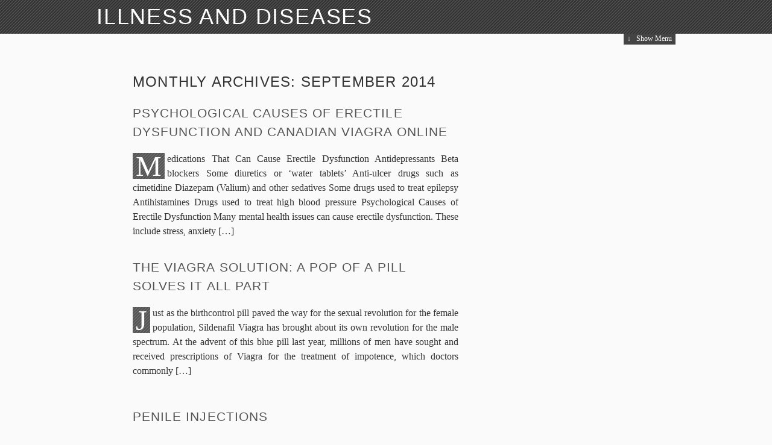

--- FILE ---
content_type: text/html; charset=UTF-8
request_url: http://www.diseases-illness.com/2014/09
body_size: 3687
content:
<!DOCTYPE html PUBLIC "-//W3C//DTD XHTML 1.0 Transitional//EN"
	"http://www.w3.org/TR/xhtml1/DTD/xhtml1-transitional.dtd">

<html xmlns="http://www.w3.org/1999/xhtml" lang="en-US" class="no-js">
<head profile="http://gmpg.org/xfn/11">
	<title>September &#8211; 2014 &#8211; Illness and Diseases</title>
	<meta http-equiv="content-type" content="text/html; charset=UTF-8" />
	<link rel="stylesheet" type="text/css" href="http://www.diseases-illness.com/wp-content/themes/the-erudite/css/erudite.css" />
	<!--[if lte IE 6]> <link rel="stylesheet" href="http://www.diseases-illness.com/wp-content/themes/the-erudite/css/ie6.css" type="text/css"> 
	<style type="text/css" media="screen">
		.hr {behavior: url(http://www.diseases-illness.com/wp-content/themes/the-erudite/library/iepngfix.htc); }
	</style> <![endif]-->
	<!--[if lte IE 7 ]> <link rel="stylesheet" href="http://www.diseases-illness.com/wp-content/themes/the-erudite/css/ie7.css" type="text/css"> <![endif]-->
	<!--[if gte IE 8 ]> <link rel="stylesheet" href="http://www.diseases-illness.com/wp-content/themes/the-erudite/css/ie8.css" type="text/css"> <![endif]-->
	<script type="text/javascript">
// <![CDATA[
		var erdt = {
			More: '<span>↓</span> Keep Reading',
			Less: '<span>↑</span> Put Away',
			Info: '&#x2193; Further Information',
			MenuShow: '<span>↓</span> Show Menu',
			MenuHide: '<span>↑</span> Hide Menu',
			DisableKeepReading: false,
			DisableHide: false 
		};
		(function(H){H.className=H.className.replace(/\bno-js\b/,'js')})(document.documentElement)
// ]]>
	</script>
	
<script type='text/javascript' src='http://www.diseases-illness.com/wp-includes/js/jquery/jquery.js?ver=1.11.1'></script>
<script type='text/javascript' src='http://www.diseases-illness.com/wp-includes/js/jquery/jquery-migrate.min.js?ver=1.2.1'></script>
<link rel="EditURI" type="application/rsd+xml" title="RSD" href="http://www.diseases-illness.com/xmlrpc.php?rsd" />
<link rel="wlwmanifest" type="application/wlwmanifest+xml" href="http://www.diseases-illness.com/wp-includes/wlwmanifest.xml" /> 
<meta name="generator" content="WordPress 4.0.38" />
	<link rel="alternate" type="application/rss+xml" href="http://www.diseases-illness.com/feed" title="Illness and Diseases latest posts" />
	<link rel="alternate" type="application/rss+xml" href="http://www.diseases-illness.com/comments/feed" title="Illness and Diseases latest comments" />
	<link rel="pingback" href="http://www.diseases-illness.com/xmlrpc.php" />
</head>
<body class="archive date hiding">

<div id="wrapper" class="hfeed">
	
	<div id="header-wrap">
		<div id="header" role="banner">
			<h1 id="blog-title"><span><a href="http://www.diseases-illness.com/" title="Illness and Diseases" rel="home">Illness and Diseases</a></span></h1>
			<div id="blog-description"></div>
		</div><!--  #header -->

		<div id="access" role="navigation">
			<div class="skip-link"><a href="#content" title="Skip to content">Skip to content</a></div>
			<div id="menu"><ul><li class="page_item page-item-449"><a href="http://www.diseases-illness.com/viagra-in-australia-awareness-of-the-drug">Viagra In Australia: Awareness Of The Drug</a></li></ul></div>
		</div><!-- #access -->

	</div><!--  #header-wrap -->
	<div id="container">
		<div id="content" role="main">


			<h2 class="page-title">Monthly Archives: <span>September 2014</span></h2>



			<div id="post-484" class="post-484 post type-post status-publish format-standard hentry category-erectile-dysfunction category-health">
				<h3 class="entry-title"><a href="http://www.diseases-illness.com/psychological-causes-of-erectile-dysfunction-and-canadian-viagra-online.html" title="Permalink to Psychological Causes of Erectile Dysfunction and Canadian viagra online" rel="bookmark">Psychological Causes of Erectile Dysfunction and Canadian viagra online</a></h3>
				<div class="entry-content">
<p>Medications That Can Cause Erectile Dysfunction Antidepressants Beta blockers Some diuretics or ‘water tablets&#8217; Anti-ulcer drugs such as cimetidine Diazepam (Valium) and other sedatives Some drugs used to treat epilepsy Antihistamines Drugs used to treat high blood pressure Psychological Causes of Erectile Dysfunction Many mental health issues can cause erectile dysfunction. These include stress, anxiety [&hellip;]</p>

				</div>
				<div class="entry-meta">
					<span class="entry-date"><abbr class="published" title="2014-09-18T15:02:58+0000">September 18, 2014 &#8211; 3:02 pm</abbr></span>
					<span class="meta-sep">|</span>
					<span class="author vcard">By <a href="http://www.diseases-illness.com/author/admin" title="Posts by Dan Frost">Dan Frost</a></span>
					<span class="meta-sep">|</span>
					<span class="cat-links">Posted in <a href="http://www.diseases-illness.com/erectile-dysfunction" rel="category tag">Erectile Dysfunction</a>, <a href="http://www.diseases-illness.com/health" rel="category tag">Health</a></span>
					<span class="meta-sep">|</span>
										<span class="comments-link"><a href="http://www.diseases-illness.com/psychological-causes-of-erectile-dysfunction-and-canadian-viagra-online.html#respond" title="Comment on Psychological Causes of Erectile Dysfunction and Canadian viagra online">Comments (0)</a></span>
				</div>
			</div><!-- .post -->


			<div id="post-478" class="post-478 post type-post status-publish format-standard hentry category-erectile-dysfunction category-health">
				<h3 class="entry-title"><a href="http://www.diseases-illness.com/the-viagra-solution-a-pop-of-a-pill-solves-it-all-part.html" title="Permalink to The Viagra Solution: A Pop of a Pill Solves it All Part" rel="bookmark">The Viagra Solution: A Pop of a Pill Solves it All Part</a></h3>
				<div class="entry-content">
<p>Just as the birthcontrol pill paved the way for the sexual revolution for the fe­male population, Sildenafil Viagra has brought about its own revolution for the male spectrum. At the advent of this blue pill last year, millions of men have sought and received prescriptions of Viagra for the treatment of impotence, which doctors commonly [&hellip;]</p>

				</div>
				<div class="entry-meta">
					<span class="entry-date"><abbr class="published" title="2014-09-15T13:30:13+0000">September 15, 2014 &#8211; 1:30 pm</abbr></span>
					<span class="meta-sep">|</span>
					<span class="author vcard">By <a href="http://www.diseases-illness.com/author/admin" title="Posts by Dan Frost">Dan Frost</a></span>
					<span class="meta-sep">|</span>
					<span class="cat-links">Posted in <a href="http://www.diseases-illness.com/erectile-dysfunction" rel="category tag">Erectile Dysfunction</a>, <a href="http://www.diseases-illness.com/health" rel="category tag">Health</a></span>
					<span class="meta-sep">|</span>
										<span class="comments-link"><a href="http://www.diseases-illness.com/the-viagra-solution-a-pop-of-a-pill-solves-it-all-part.html#respond" title="Comment on The Viagra Solution: A Pop of a Pill Solves it All Part">Comments (0)</a></span>
				</div>
			</div><!-- .post -->


			<div id="post-475" class="post-475 post type-post status-publish format-standard hentry category-erectile-dysfunction">
				<h3 class="entry-title"><a href="http://www.diseases-illness.com/penile-injections.html" title="Permalink to Penile Injections" rel="bookmark">Penile Injections</a></h3>
				<div class="entry-content">
<p>Penile Injections were developed by a British physiologist Giles Bindley. You have to inject the prescribed drug into the shaft of your Dick. I recall a mate saying it will just feel like a little prick, but you can relax. A very fine needle is used. Once you get over the psychological drama of injecting [&hellip;]</p>

				</div>
				<div class="entry-meta">
					<span class="entry-date"><abbr class="published" title="2014-09-11T12:55:10+0000">September 11, 2014 &#8211; 12:55 pm</abbr></span>
					<span class="meta-sep">|</span>
					<span class="author vcard">By <a href="http://www.diseases-illness.com/author/admin" title="Posts by Dan Frost">Dan Frost</a></span>
					<span class="meta-sep">|</span>
					<span class="cat-links">Posted in <a href="http://www.diseases-illness.com/erectile-dysfunction" rel="category tag">Erectile Dysfunction</a></span>
					<span class="meta-sep">|</span>
										<span class="comments-link"><a href="http://www.diseases-illness.com/penile-injections.html#respond" title="Comment on Penile Injections">Comments (0)</a></span>
				</div>
			</div><!-- .post -->


			<div id="post-472" class="post-472 post type-post status-publish format-standard hentry category-sexual-health">
				<h3 class="entry-title"><a href="http://www.diseases-illness.com/sexuality-and-growing-up-hiv-positive.html" title="Permalink to Sexuality and Growing Up HIV-Positive" rel="bookmark">Sexuality and Growing Up HIV-Positive</a></h3>
				<div class="entry-content">
<p>The perceptions of the future of HIV-positive teens and young adults are challenged by what they believe their life course will be, what they know about those family members who are affected or who have died of HIV and the reality of their medical situation. In the United States, in addition to the realistic facts [&hellip;]</p>

				</div>
				<div class="entry-meta">
					<span class="entry-date"><abbr class="published" title="2014-09-08T14:50:45+0000">September 8, 2014 &#8211; 2:50 pm</abbr></span>
					<span class="meta-sep">|</span>
					<span class="author vcard">By <a href="http://www.diseases-illness.com/author/admin" title="Posts by Dan Frost">Dan Frost</a></span>
					<span class="meta-sep">|</span>
					<span class="cat-links">Posted in <a href="http://www.diseases-illness.com/sexual-health" rel="category tag">Sexual Health</a></span>
					<span class="meta-sep">|</span>
										<span class="comments-link"><a href="http://www.diseases-illness.com/sexuality-and-growing-up-hiv-positive.html#respond" title="Comment on Sexuality and Growing Up HIV-Positive">Comments (0)</a></span>
				</div>
			</div><!-- .post -->


			<div id="nav-below" class="navigation">
				<div class="nav-previous"></div>
				<div class="nav-next"></div>
			</div>

		</div><!-- #content .hfeed -->
	</div><!-- #container -->


	<div id="footer-wrap">
		<div id="footer-wrap-inner">
			<div id="primary" class="footer">
				<ul class="xoxo">
		
			<li id="archives-3" class="widget widget_archive">
				<h3 class="widgettitle">Archives</h3>
		<ul>
	<li><a href='http://www.diseases-illness.com/2016/06'>June 2016</a></li>
	<li><a href='http://www.diseases-illness.com/2016/02'>February 2016</a></li>
	<li><a href='http://www.diseases-illness.com/2015/09'>September 2015</a></li>
	<li><a href='http://www.diseases-illness.com/2015/02'>February 2015</a></li>
	<li><a href='http://www.diseases-illness.com/2014/11'>November 2014</a></li>
	<li><a href='http://www.diseases-illness.com/2014/10'>October 2014</a></li>
	<li><a href='http://www.diseases-illness.com/2014/09'>September 2014</a></li>
	<li><a href='http://www.diseases-illness.com/2014/08'>August 2014</a></li>
	<li><a href='http://www.diseases-illness.com/2014/06'>June 2014</a></li>
	<li><a href='http://www.diseases-illness.com/2014/04'>April 2014</a></li>
	<li><a href='http://www.diseases-illness.com/2013/05'>May 2013</a></li>
	<li><a href='http://www.diseases-illness.com/2013/01'>January 2013</a></li>
	<li><a href='http://www.diseases-illness.com/2012/12'>December 2012</a></li>
	<li><a href='http://www.diseases-illness.com/2011/11'>November 2011</a></li>
	<li><a href='http://www.diseases-illness.com/2011/10'>October 2011</a></li>
	<li><a href='http://www.diseases-illness.com/2011/09'>September 2011</a></li>
	<li><a href='http://www.diseases-illness.com/2011/08'>August 2011</a></li>
	<li><a href='http://www.diseases-illness.com/2011/07'>July 2011</a></li>
	<li><a href='http://www.diseases-illness.com/2011/06'>June 2011</a></li>
	<li><a href='http://www.diseases-illness.com/2011/05'>May 2011</a></li>
	<li><a href='http://www.diseases-illness.com/2011/04'>April 2011</a></li>
	<li><a href='http://www.diseases-illness.com/2011/03'>March 2011</a></li>
	<li><a href='http://www.diseases-illness.com/2011/02'>February 2011</a></li>
	<li><a href='http://www.diseases-illness.com/2011/01'>January 2011</a></li>
	<li><a href='http://www.diseases-illness.com/2010/12'>December 2010</a></li>
	<li><a href='http://www.diseases-illness.com/2010/11'>November 2010</a></li>
	<li><a href='http://www.diseases-illness.com/2010/10'>October 2010</a></li>
	<li><a href='http://www.diseases-illness.com/2010/09'>September 2010</a></li>
	<li><a href='http://www.diseases-illness.com/2010/08'>August 2010</a></li>
		</ul>

			</li>
				</ul>
			</div><!-- #primary .sidebar -->

		<div id="secondary" class="footer">
			<ul class="xoxo">
	
			<li id="categories-3" class="widget widget_categories">
				<h3 class="widgettitle">Categories</h3>
		<ul>
	<li class="cat-item cat-item-25"><a href="http://www.diseases-illness.com/anticoagulant-treatment" >Anticoagulant Treatment</a>
</li>
	<li class="cat-item cat-item-14"><a href="http://www.diseases-illness.com/asthma" >Asthma</a>
</li>
	<li class="cat-item cat-item-20"><a href="http://www.diseases-illness.com/canadian-health-care" >Canadian health care</a>
</li>
	<li class="cat-item cat-item-15"><a href="http://www.diseases-illness.com/diabetes" >Diabetes</a>
</li>
	<li class="cat-item cat-item-4"><a href="http://www.diseases-illness.com/diseases" >Diseases</a>
</li>
	<li class="cat-item cat-item-6"><a href="http://www.diseases-illness.com/erectile-dysfunction" >Erectile Dysfunction</a>
</li>
	<li class="cat-item cat-item-12"><a href="http://www.diseases-illness.com/health" >Health</a>
</li>
	<li class="cat-item cat-item-13"><a href="http://www.diseases-illness.com/health-care" >Health Care</a>
</li>
	<li class="cat-item cat-item-24"><a href="http://www.diseases-illness.com/healthcare-mall-articles" >Health&amp;Care Mall Articles</a>
</li>
	<li class="cat-item cat-item-5"><a href="http://www.diseases-illness.com/hepatitis" >Hepatitis</a>
</li>
	<li class="cat-item cat-item-3"><a href="http://www.diseases-illness.com/infections" >Infections</a>
</li>
	<li class="cat-item cat-item-28"><a href="http://www.diseases-illness.com/medications" >Medications</a>
</li>
	<li class="cat-item cat-item-16"><a href="http://www.diseases-illness.com/medicine" >Medicine</a>
</li>
	<li class="cat-item cat-item-1"><a href="http://www.diseases-illness.com/other" >Other</a>
</li>
	<li class="cat-item cat-item-7"><a href="http://www.diseases-illness.com/sexual-health" >Sexual Health</a>
</li>
	<li class="cat-item cat-item-18"><a href="http://www.diseases-illness.com/toxicomania" >Toxicomania</a>
</li>
	<li class="cat-item cat-item-17"><a href="http://www.diseases-illness.com/treatment" >Treatment</a>
</li>
		</ul>

			</li>
			</ul>
		</div><!-- #secondary .sidebar -->

		<div id="ternary" class="footer">
			<ul class="xoxo">
	
			<li id="search-3" class="widget widget_search"><form role="search" method="get" id="searchform" class="searchform" action="http://www.diseases-illness.com/">
				<div>
					<label class="screen-reader-text" for="s">Search for:</label>
					<input type="text" value="" name="s" id="s" />
					<input type="submit" id="searchsubmit" value="Search" />
				</div>
			</form>
			</li>
			</ul>
		</div><!-- #ternary .sidebar -->
			<div id="footer">
				<span id="australia-link"><a href="http://www.viagraonline-australia.com/" title="viagra australia">Viagra Australia</a></span>
				

	</div><!-- #footer -->
		</div><!-- #footer-wrap-inner -->
	</div><!-- #footer-wrap -->

</div><!-- #wrapper .hfeed -->
<script type='text/javascript' src='http://www.diseases-illness.com/wp-content/themes/the-erudite/js/jquery.scrollTo-min.js?ver=1.4.2'></script>
<script type='text/javascript' src='http://www.diseases-illness.com/wp-content/themes/the-erudite/js/common.js?ver=2.7.2'></script>
</body>
</html>

--- FILE ---
content_type: text/css
request_url: http://www.diseases-illness.com/wp-content/themes/the-erudite/css/erudite.css
body_size: 4093
content:
/*
 *	The Erudite WordPress theme by Soma Design
 *	http://somadesign.ca/
 *
 *	Licensed under the GPL 2.0
 *	http://www.gnu.org/licenses/gpl-2.0.html
 *
 */

/* CSS Reset based on http://meyerweb.com/eric/tools/css/reset/ */
html,body,div,span,object,iframe,h1,h2,h3,h4,h5,h6,p,blockquote,pre,a,abbr,acronym,address,cite,code,del,dfn,em,font,img,ins,q,s,samp,small,strike,strong,sub,sup,tt,b,u,i,center,dl,dt,dd,ol,ul,li,fieldset,form,label,legend,table,caption,tbody,tfoot,thead,tr,th,td { margin:0;padding:0;border:0;outline:0;font-size:100%;vertical-align:baseline;background:transparent; }
a:focus {overflow:hidden; outline:1px dotted;}
table { border-collapse:collapse;border-spacing:0; }
ol,ul {list-style:none;}
sup { vertical-align:super; }
sub { vertical-align:sub; }

/* Typography Test */
body.baseline {background-image:url(../images/body-bg.png); background-repeat:repeat; background-position:left 20px;}

/* Layout. Based on the idea of 960.gs. Sorta. Loosely. */
#container, #header, #footer-wrap-inner {width:96em; margin:0 auto; position:relative;}
#content {width:54em; padding-left:6em; padding-top:2.4em; overflow:hidden;}
body.single #content, body.page #content {overflow:visible;}
.sidebar {width:24em; clear:both;}
#footer {clear:both;}

/* Typography Base */
body {font: normal normal normal 10px/1.5 constantia,'hoefler text','palatino linotype',serif; background:#fafafa; color:#333; }
textarea, select, input {font-size:12px;}
h1,h2,h3,h4,h5,h6 {font-family:'gill sans','gill sans mt','gill sans mt pro','century gothic',corbel,sans-serif; font-weight:normal; text-transform:uppercase; letter-spacing:.05em;}
h1 {font-size:3.6em; line-height:1.333; margin-top:1.333em;}
h2 {font-size:2.4em; line-height:1; margin-top:1em;}
h3 {font-size:2.1em; line-height:1.143; margin-top:1.143em;}
h4 {font-size:1.8em; line-height:1.333; margin-top:1.333em;}
h5 {font-size:1.6em; margin-top:1.5em;}
h4, h5 {letter-spacing:.1em;}
.amp {font-size:1.1em; font-style:italic; line-height:1.363;}
pre, code {font-family:consolas,'deja vu sans mono','lucida sans typewriter',monaco,monospace;}

/* Links */
a {text-decoration:none;}
a:link {color:#000;}
a:visited {color:#311;}
a:hover {color:#223; text-decoration:underline;}
a:active {color:#55f;}

/* Header */
#header-wrap {background:#333 url(../images/stripes.png) repeat; margin-bottom:2em; padding:1em 0;}
#header h1, #header h1 a {color:#fff; text-decoration:none; line-height:1; margin-top:0;}
#blog-description {font-size:1.4em; color:#fff;}

/* Menu */
.skip-link {display:none;}
#access {width:96em; margin:0 auto;}
#menu {margin:2.4em 0 -1em; overflow:hidden; padding:1.2em 6em; border-top:1px solid #666; background:#333; background:rgba(50,50,50,.7);}
#menu a {color:#fff;}
#menu li {display:block; float:left; margin-right:2em; font-size:1.6em;}
#menu li ul {border-left:1px solid #444; padding-left:.5em; margin-left:.1em; display:none;}
#menu li:hover ul {display:block;}
#menu li li {float:none; font-size:.857em; display:block; margin-right:0;}
#menu li li li {font-size:1em;}

/* Enhanced Menu */
.js .hiding #access {display:none;}
.js #menu {padding-bottom:2.4em;}
.js #menu li ul {display:block;}
#menu-toggle {width:96em; margin:0 auto; position:relative;}
#menu-toggle div {display:block; color:#fff; padding:0 .5em; background:#444; position:absolute; top:-1.7em; right:0; cursor:pointer; font-size:1.2em; height:1.5em; line-height:1.4; z-index:5;}
#menu-toggle span {padding-right:.5em;}
#menu-toggle div:hover {background:#666;}

/* Navigation */
#nav-below {clear:both; width:54em; height:2.7em; position:absolute; left:6em; bottom:0.1em; z-index:5;}
.hiding #nav-below {bottom:-3.5em;}
.paged #nav-below {}
#nav-below div {background:#666; height:100%;}
.nav-previous {float:left;}
.nav-next {float:right;}
#nav-below a {color:#fff; padding:0 1em; line-height:2; height:100%; font-size:1.2em; display:block;}

/* Footer Toggle */
#foot-toggle {clear:both;}
#foot-toggle div {position:relative; width:96em; margin:0 auto; text-align:right; height:3.6em;}
#foot-toggle span {font-size:1.2em; background:#333; color:#fff; padding:.5em 1em; cursor:pointer; position:absolute; bottom:0; right:5em;}
#foot-toggle span:hover {background:#666; border-color:#000 #000 #666;}

/* Footer */
#footer-wrap {background:#333; clear:both; color:#fff; padding:2.4em 0;}
.js .hiding #footer-wrap {display:none;}
.footer {width:24em; float:left; margin-left:6em;}
.footer h3, .footer h2 {border-bottom:1px solid #666; font-size:2.1em; line-height:1.143; margin:1.143em 0 .19em;}
.footer ul li {margin:0 0 3.6em;}
.footer ul li li, .footer ul div {font-size:1.4em; margin:0;}
.footer ul li li li, .footer ul div div, .footer ul div li {font-size:1em !important;}
.footer p {margin:0 0 1em; text-indent:1em;}
.footer ul li li li:before {content:"\2192\00a0"; margin-left:-1em;}
.footer ul li li ul {margin-left:1em;}
#footer-wrap a {color:#fff; text-decoration:none; border-bottom:1px solid #444;}
#footer-wrap a:hover {border-color:#ccc;}
#footer-wrap p a {border-color:#999;}
.footer #searchform .text {width:14.5em; margin-right:.5em;}
#footer {padding:2.4em 6em 0; text-align:right;}
#footer span {font-size:1.2em; font-variant:small-caps;}
#footer .meta-sep {padding:0 .5em; color:#666;}
.footer select {font-size:12px;}
.footer table {width:100%;}
.footer table caption {margin:1em 0; font-variant: small-caps;}
.footer table th, .footer table td {text-align:center;}
.footer table td {color:#bbb;}
.footer table tfoot td {padding:1em 0 0;}

/* Posts */
div.post, div.page {position:relative; margin:0 0 3.2em; min-height:21.6em; clear:both;}
.post .hidden {overflow:hidden !important;}
.entry-content hr, .hr {height:4.8em; background:url(../images/fleuron.png) center 1em no-repeat; margin:0 0 2.4em; display:block; border-width:0px; border-style: none !important;}
.entry-title, .entry-title a {color:#555; text-decoration:none;}
.entry-title a:hover {text-decoration:underline;}
.entry-title {margin:0 0 .5em; line-height:1.5;}
h3.entry-title {margin-bottom:.857em;}
.entry-content p, .entry-content li, .entry-content dt, .entry-content dd {font-size:1.6em; margin-bottom:.75em;}
.entry-content li li {font-size:1em;}
.entry-content table {font-size:1.6em; margin:1em 0;}
.entry-content table p {font-size:1em; text-indent:0;}
.entry-content td, .entry-content th {padding:.125em .5em; text-align:left;}
.entry-content pre {font-size:1.4em;}
.entry-content legend {font-size:1.4em; text-align:center; text-indent:0;}
.entry-content p {text-indent:1em; text-align:justify;}
.entry-content blockquote {padding-left:3em; position:relative;}
.entry-content blockquote::before {content:"\201C"; position:absolute; font-size:4.8em; line-height:1; left:.1em; top:0; color:#999;}
.entry-content blockquote::after {content:"\201D"; position:absolute; font-size:4.8em; line-height:1; right:-.5em; bottom:-.55em; color:#999;}
.js .entry-content blockquote::before, .js .entry-content blockquote::after {content:"";}
.js .entry-content blockquote .quote {position:absolute; font-size:4.8em; line-height:1; color:#999; display:block;}
blockquote .before {left:.1em; top:0;}
blockquote .after {right:-.5em; bottom:-.55em;}
.entry-content blockquote p {font-size:1.5em; text-indent:0;}
.entry-content ul li, .entry-content ol li {text-indent:-.5em; padding-left:.5em;}
.entry-content ul li {list-style: disc outside;}
.entry-content ol li {list-style: decimal outside;}
.entry-content li ol, .entry-content li ul {margin:.5em 0 0 .5em;}
.entry-content p:first-child {text-indent:0;}
body.single .entry-content > p:first-child:first-letter, .first-post .entry-content > p:first-child:first-letter {font-size:4.5em; line-height:.65em;}
.entry-content > p:first-child:first-letter {font-size:3em; float:left; background:#555 url(../images/stripes.png) repeat; color:#fff; margin:.05em .1em 0 0; padding:.1em; line-height:.7em;}
/* Webkit + Hoefler = Odd leading. Or at least different. */
body.webkit.set-in-hoeflertext .entry-content > p:first-child:first-letter {padding:.2em .1em 0;}

.more-link, .entry-content p.more-link, .home-post .entry-content p.more-link {display:block; text-indent:0 !important; font-size:1.2em; line-height:2;}
.more-link a {text-decoration:none; font-style:italic;}

/* Epigraph */
blockquote.epigraph {font-style:italic; margin:0 6em 2em; text-align:justify;}
.first-page blockquote.epigraph {margin-right:42em;}
blockquote.epigraph p {font-size:1.2em; text-indent:1em; margin-bottom:.75em;}
blockquote.epigraph em, blockquote.epigraph cite {font-style:normal;}
blockquote.epigraph cite {text-align:right; font-size:1.2em; display:block; font-variant:small-caps;}

/* Pullquotes */
.hidden .pullquote-display {display:none;}
.pullquote-display {position:absolute; width:29.8em; right:-36em; border:.1em solid #d6d6d6; background:#f3f3f3;}
.pullquote-display p {padding:1.3em 1.6em; margin:0; font-variant: small-caps; font-size:1.8em; font-style:italic; line-height:1.333; text-indent:0;}

/* Main Links */
.entry-content a {text-decoration:none; border-bottom:1px solid #aaa;}
.entry-content a:visited {border-color:#ddd;}
.entry-content a:hover {border-color:#555; text-decoration:none;}
.entry-content a:active {color:#55f;}

/* Homepage post excerpts */
.first-page #content {width:auto;}
.first-page .first-post, .paged div.post {width:54em; margin-bottom:9.2em;}
.paged div.post {margin-bottom:4.8em;}
.home-post .entry-meta {position:static; border:0; padding:0; width:100%;}
.home-post .entry-meta span {display:none; position:absolute;}
.home-post .entry-meta span.entry-date {top:4.8em; display:block; left:0;}
.home-post .entry-meta span.author {display:block; bottom:-1.273em; right:0;}
.first-page div.home-post {width:24em; float:left; clear: none; margin:0 6em 7.2em 0;}
.first-page div.home-post-4, .first-page div.home-post-7 {margin-right:0;}
.home-post h3.entry-title {font-size:1.8em; line-height:1.333; height:2.667em; margin-bottom:2.085em; overflow:hidden;}
.home-post .entry-content p {font-size:1.4em; line-height:1.714;}
.home-post hr, .home-post .hr {display:none;}

/* entry meta */
.entry-meta {position:absolute; top:5.1em; padding-left:2em; width:22em; right:-36em; border-left:1px solid #aaa;}
.entry-meta span {display:block; font-size:1.1em; line-height:1.455; padding:.364em 0;}
.entry-meta a {font-style:italic;}
.entry-meta .meta-sep {display:none;}

/* Show more/less */
div.reveal {text-align:right;}
div.reveal p {cursor:pointer; font-style: italic; font-size:1.3em; line-height:1.846;}
div.reveal span {font-size:1.1em;}

/* Comments */
img.avatar {position:absolute; left:-4.6em; top:0;}
.children img.avatar {width:16px; height:16px; border:1px solid #999; left:-2.55em;}
#comments {padding:3.6em 0 2.4em;}
li.comment, li.pingback, li.trackback {position:relative; border-left:1px solid #aaa; margin:1.2em 0 2.4em 12em; padding-left:2em; min-height:6em;}
li.comment.bypostauthor {border-color:#000;}
.comment-author a, .comment-meta a {text-decoration:none;}
.reply, #cancel-comment-reply {text-align:right;}
.reply a, #cancel-comment-reply a {text-decoration:none;}
.comment-meta-wrap {position:absolute; width:11em; left:-12em; top:.2em;}
.comment-meta {top:1.5em;}
.comment-author {font-size:1.2em; line-height:1.2; padding-bottom:.25em;}
li.comment p, li.comment li {font-size:1.4em; margin-bottom:1em;}
li.pingback p {font-size:1.2em;}
.children li.comment {padding-left:2em; font-size:1em;}
a.comment-edit-link {position:absolute; left:0; bottom:-2em; color:#bbb; display:block;}
a.comment-edit-link:hover {text-decoration:underline;}
.comment:hover a.comment-edit-link {color:#555;}

/* Responses */
#comments h4 {font-size:2.1em; line-height:1.143; margin:1.143em 0;}
#respond {margin:4.8em 0 0;}
form#commentform {overflow:hidden; padding:2.4em 0;}
form p {font-size:1.4em; margin:0 0 .5em;}
span.required, label .required {color:#900; font-weight:bold; font-size:1.25em;}
.user-comment {width:33em; float:left;}
.user-comment textarea {width:95%; font-size:1.2em; height:12em; padding:.5em; margin:0 0 1em; overflow:auto;}
.user-info {float:right; width:18em;}
.user-info input {width:95%;}
.form-label {font-size:1.2em; margin:.5em 0 0;}
.user-comment .form-label {margin-bottom:.5em;}
.comment #respond div {float:none;}

/* Archives */
.page-title {margin-bottom:1em;}
.archive-meta {font-size:1.4em; font-variant: small-caps; line-height:1.714; padding-bottom:3.429em; margin-top:1.714em;}

/* Pages */
ul#links-page h3, ul#archives-page h3 {font-size:1.312em;}
ul#links-page > li, ul#archives-page > li {list-style-type:none;}
ul#links-page li, ul#archives-page li {margin:.375em 0;}
ul#links-page > li > ul, ul#archives-page > li > ul {margin:1em;}


/* Image Layout */
.entry-content img {border:1px solid #aaa; padding:4px; margin-bottom:6px;}
.centered, .aligncenter {display:block; margin:16px auto;}
.alignright {float:right; margin: 6px 0 3px 15px;}
.alignleft {float:left; margin:6px 15px 3px 0;}
.wp-caption {border:1px solid #aaa; text-align:center; padding-top:5px; margin-bottom:6px;}
.wp-caption a, .wp-caption img {border:0 none; padding:0;}
.wp-caption p.wp-caption-text {text-align:center; margin:5px; text-indent:0; font-size:1.3em;}

/* Dark Scheme */
body.dark {
	color:#eee;
	background-color:#222;
}
.dark #header-wrap {
	background-image:url(../images/stripes-dark.png);
}
.dark #header-wrap, .dark #footer-wrap, .dark #menu-toggle div, .dark #foot-toggle span, .dark #nav-below a {
	background-color:#fffff6;
	color:#222;
}
.dark #header h1 a, .dark #blog-description, .dark #menu a, .dark #footer-wrap a {
	color:#222;
}
.dark .footer h3 {
	color:#000;
}
.dark #menu {
	background:#fff;
	background:rgba(255,255,255,0.5);
}
.dark .entry-title, .dark .entry-title a {
	color:#fff;
}
.dark .entry-content > p:first-child:first-letter {
	background-color:transparent;
	border:1px solid #444;
}
.dark .pullquote-display {
	background:#111;
	border-color:#666;
}
.dark a {text-decoration:none;}
.dark a:link {color:#fffff6;}
.dark a:visited {color:#fff;}
.dark a:hover {color:#ffe; text-decoration:underline;}
.dark a:active {color:#eec;}
.dark .entry-content a {border-color:#777;}
.dark .entry-content a:hover {text-decoration:none; border-color:#ddd;}
.dark .entry-content hr, .dark .hr {background-image:url(../images/fleuron-dark.png);}




--- FILE ---
content_type: application/javascript
request_url: http://www.diseases-illness.com/wp-content/themes/the-erudite/js/common.js?ver=2.7.2
body_size: 2598
content:
jQuery(document).ready(function($) {
	
	// wrap hr elements in a div -> ie6&7 compatability
	$("hr").wrap('<div class="hr"></div>').css("display","none");
	
	// settings
	var animLength = 500;
	
	// caching/defining
	var entryHide = $('div.first-post .entry-content');
	var entryHeight = entryHide.children().eq(0).height() + entryHide.children().eq(1).height() + 2*(parseInt( $('div.first-post p').css('marginBottom'),10 ));
	var contentHeight = entryHide.height();
	
	//set .entry-content to height of first paragraph, add view more link
	// only do this if there are more than 2 elements, and the user hasn't disabled in the control panel
	if (entryHide.find("p").size() > 2 && erdt.DisableKeepReading == false) {
		entryHide.css({height: entryHeight}).after("<div class='reveal'><p>"+erdt.More+"</p></div>").addClass("hidden");
	}

	//show/hide animation
	$('div.reveal p').click(function() {
		if ($(this).hasClass('hide') ) { // hide it
			$(this).removeClass('hide').html(erdt.More);
			entryHide.animate({height: entryHeight}, animLength);
			$.scrollTo("#content", animLength);
		} else { // show it
			$(this).addClass('hide').html(erdt.Less);
			entryHide.animate({height: contentHeight}, animLength);
		}
		entryHide.toggleClass("hidden");
	});

// header & footer show/hide functionality
	if (!erdt.DisableHide){

		// create menu show/hide link
		$("#header-wrap").after("<div id='menu-toggle'><div class='closed'>"+erdt.MenuShow+"</div></div>");
	
		// menu toggler
		$("#menu-toggle div").click(function() {
			if ($(this).hasClass("closed") ) {
				$(this).html(erdt.MenuHide);
			} else {
				$(this).html(erdt.MenuShow);
			}
			$(this).toggleClass("closed");
			$("#access").slideToggle(animLength);
		});

		// insert footer toggle
		$("#footer-wrap").before("<div id='foot-toggle'><div><span>"+erdt.Info+"</span></div></div>");
	
		// toggle the footer
		$("#foot-toggle span").click(function() {
			var footerAnimLength, footer = $("#footer-wrap");
			
			if ( footer.is(":visible") ) {
				footerAnimLength = animLength;
			}
			else {
				footerAnimLength = 0;
			}
			
			$("#footer-wrap").slideToggle(footerAnimLength, function(){
				$.scrollTo("#foot-toggle",animLength);
			});
			
		});

	}

	// pullquotes autogeneration
	$("body.single .entry-content, div.first-post .entry-content").each(function(i) {
		var erdtPullQuote = $(this).find(".pullquote");
		if (erdtPullQuote.size() > 0) {
			var erdtPqTop = erdtPullQuote.position().top;
			if (erdtPqTop < 240) { erdtPqTop = 252; } // make sure it clears the .entry-meta area
			if (entryHide.size() > 0 && erdtPqTop < entryHeight ) {erdtPqTop = entryHeight + 72; } //on first-post, make sure it's below the fold
			$(this).append("<div class='pullquote-display'><p></p></div>").find(".pullquote-display p").html(erdtPullQuote.eq(0).html() ).parent().css({top: erdtPqTop +"px"});
		};
	});
	

	// set a group of elements to equal height.
	$.fn.equalHeights = function() {
			var currentTallest = 0;
			$(this).each(function(i){
				if ($(this).height() > currentTallest) { currentTallest = $(this).height(); }
			});
			// for ie6, set height since min-height isn't supported
			if ($.browser.msie && $.browser.version == 6.0) { $(this).css({'height': currentTallest}); }
			$(this).css({'min-height': currentTallest}); 

		return this;
	};
	
	// set to equal heights
	$(".home-post .entry-content").equalHeights();
	

	
	// blockquote enhancemnet for browsers that don't support ::before and ::after pseudo-classes
	$(".entry-content blockquote").append("<span class='before quote'>&ldquo;</span><span class='after quote'>&rdquo;</span>");
	
	// IE6 doesn't play well with the blockquote enhancement, nor do ie6-specific stylesheets work. using deprecated $.browser
	if ($.browser.msie && $.browser.version == 6.0) {$("blockquote .quote").remove(); }
	
	// IE8 strange behavior. have to add a top-level css declaration or else the margin-bottom for .first-post collapses.
	if ($.browser.msie && $.browser.version == 8) {$("body").css('padding', 0);  }
	
	// click the header to turn typography grid on or off. uncomment the line below if you want to see it.
	//$('#header-wrap').click(function() {$('body').toggleClass('baseline');});
	
	// cache body
	var body = $("body");
	// Font Stacks
	body.fontunstack( "constantia,'hoefler text','palatino linotype',serif" );
	
	// Browsers, because
	if ( $.browser.msie ) {
		body.addClass("ie");
	}
	else if ( $.browser.webkit || $.browser.safari ) {
		body.addClass("webkit");
	}
	else if ( $.browser.mozilla ) {
		body.addClass("mozilla");
	}
	// opera doesn't play because nobody cares.

});

/*
* Font UnStack 0.1
*
* Developed by Phil Oye
* Copyright (c) 2009 Phil Oye, http://philoye.com/
*
* Licensed under the MIT license:
* http://www.opensource.org/licenses/mit-license.php
*
*/

(function($){$.fn.fontunstack=function(defaults,opts){$.fontunstack.init(defaults,opts,this);};$.fontunstack={options:{class_prefix:"set-in-"},init:function(stack,opts,elems){var elems=elems||"body";$.extend(this.options,opts);if(this.options.class_prefix==""){this.options.class_prefix="set-in-";}
if(typeof stack=="string"){stack=stack.match(/[^'",;\s][^'",;]*/g)||[];}
this.analyzeStack(stack,elems);},analyzeStack:function(stack,elems){var generics=["monospace","sans-serif","serif","cursive","fantasy"];var baseline=generics[0];var num_fonts=stack.length;var last_resort=stack[num_fonts-1];if($.inArray(last_resort,generics)){stack.push(baseline);num_fonts++;}
if(last_resort==baseline){baseline=generics[1];};for(var i=0;i<num_fonts-1;i++){font=stack[i];if($.fontunstack.testFont(font,baseline)){var re=new RegExp("\\b"+this.options.class_prefix+".*?\\b","g");$(elems).get(0).className=$(elems).get(0).className.replace(re,"");safe_font_name=encodeURIComponent(font.replace(/[\s\-.!~*'()"]/g,"").toLowerCase());$(elems).addClass(this.options.class_prefix+safe_font_name);break;}}},testFont:function(requested_font,baseline_font){var span=$('<span id="font_tester" style="font-family:'+baseline_font+'; font-size:144px;position:absolute;left:-10000px;top:-10000px;visibility:hidden;">mmmmmmmmmmmmmmmmmmmmmmmmmmmmmmmmmmmmmmmmmmml</span>');$("body").prepend(span);var baseline_width=span.width();span.css("font-family",requested_font+","+baseline_font);var requested_width=span.width();span.remove();return(requested_width!=baseline_width);}};})(jQuery);